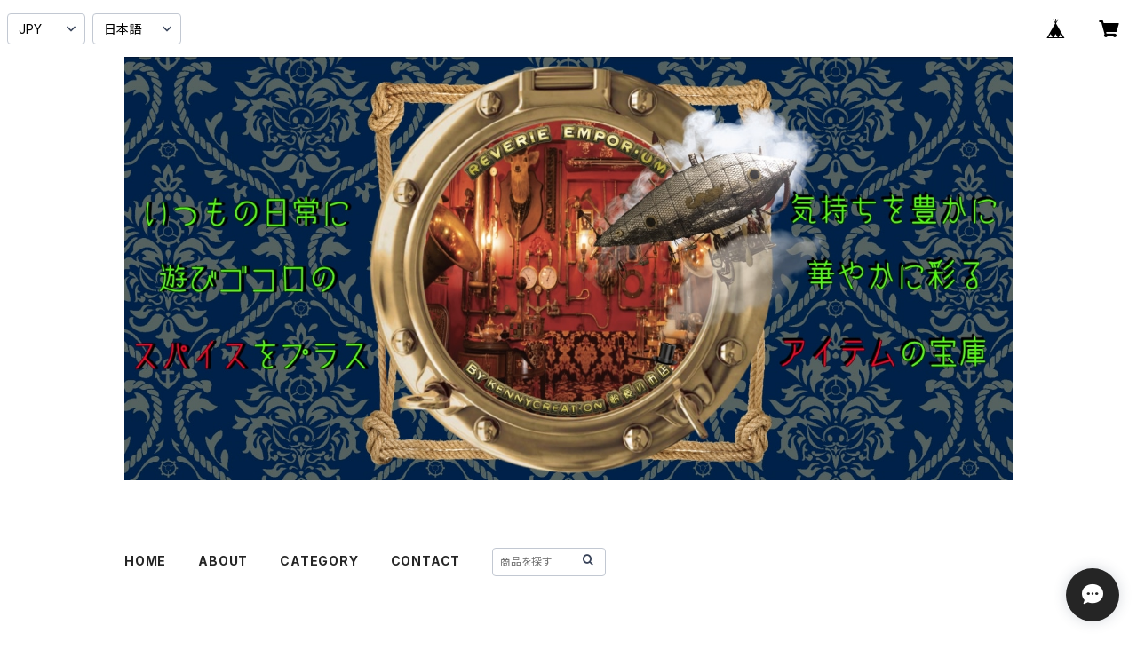

--- FILE ---
content_type: text/html; charset=UTF-8
request_url: https://reverieemp.base.shop/items/23119022/reviews?format=user&score=all&page=1
body_size: 2130
content:
				<li class="review01__listChild">
			<figure class="review01__itemInfo">
				<a href="/items/79488676" class="review01__imgWrap">
					<img src="https://baseec-img-mng.akamaized.net/images/item/origin/1ac205dce4b27bfa0fdcc0a237fb39b0.jpg?imformat=generic&q=90&im=Resize,width=146,type=normal" alt="幅広ベルトポーチ" class="review01__img">
				</a>
				<figcaption class="review01__item">
					<i class="review01__iconImg ico--good"></i>
					<p class="review01__itemName">幅広ベルトポーチ</p>
										<time datetime="2025-05-12" class="review01__date">2025/05/12</time>
				</figcaption>
			</figure><!-- /.review01__itemInfo -->
						<p class="review01__comment">とても素敵なポーチです。理想的なスチームパンクの世界観な雰囲気でテンションが上がりました。ポーチの作りもしっかりしていて良いです。手持ちのベルトやバッグにもさりげなく取り付けられるのでスチームパンクのオーラをまといながら日常生活を送れそうです。大満足てす。</p>
								</li>
				<li class="review01__listChild">
			<figure class="review01__itemInfo">
				<a href="/items/34468014" class="review01__imgWrap">
					<img src="https://baseec-img-mng.akamaized.net/images/item/origin/5bece445496526ffa5ec8ffd7e98eb2f.jpg?imformat=generic&q=90&im=Resize,width=146,type=normal" alt="船長バングル　改" class="review01__img">
				</a>
				<figcaption class="review01__item">
					<i class="review01__iconImg ico--good"></i>
					<p class="review01__itemName">船長バングル　改</p>
										<time datetime="2024-10-25" class="review01__date">2024/10/25</time>
				</figcaption>
			</figure><!-- /.review01__itemInfo -->
								</li>
				<li class="review01__listChild">
			<figure class="review01__itemInfo">
				<a href="/items/45833548" class="review01__imgWrap">
					<img src="https://baseec-img-mng.akamaized.net/images/item/origin/c8f408e8272537e17ae3944d94b33638.jpg?imformat=generic&q=90&im=Resize,width=146,type=normal" alt="Medieval 書簡シリーズ" class="review01__img">
				</a>
				<figcaption class="review01__item">
					<i class="review01__iconImg ico--good"></i>
					<p class="review01__itemName">Medieval 書簡シリーズ</p>
										<p class="review01__itemVariation">4</p>
										<time datetime="2022-11-06" class="review01__date">2022/11/06</time>
				</figcaption>
			</figure><!-- /.review01__itemInfo -->
								</li>
				<li class="review01__listChild">
			<figure class="review01__itemInfo">
				<a href="/items/23118950" class="review01__imgWrap">
					<img src="https://baseec-img-mng.akamaized.net/images/item/origin/926f478f8fe317c2cd98ee55358f1f9b.jpg?imformat=generic&q=90&im=Resize,width=146,type=normal" alt="造形のプロが作ったドールマスク（人間用です）Doll mask by Pro-modeller" class="review01__img">
				</a>
				<figcaption class="review01__item">
					<i class="review01__iconImg ico--good"></i>
					<p class="review01__itemName">造形のプロが作ったドールマスク（人間用です）Doll mask by Pro-modeller</p>
										<time datetime="2022-11-06" class="review01__date">2022/11/06</time>
				</figcaption>
			</figure><!-- /.review01__itemInfo -->
						<p class="review01__comment">軽量で頑丈な作りでした。なかなかこのお値段で購入出来る物ではないと思うので、購入して良かったです★</p>
								</li>
				<li class="review01__listChild">
			<figure class="review01__itemInfo">
				<a href="/items/62331814" class="review01__imgWrap">
					<img src="https://baseec-img-mng.akamaized.net/images/item/origin/e9a57e9e30559b38e2bfd14f311d4e17.jpg?imformat=generic&q=90&im=Resize,width=146,type=normal" alt="強制連行イヤリング　キツネ" class="review01__img">
				</a>
				<figcaption class="review01__item">
					<i class="review01__iconImg ico--good"></i>
					<p class="review01__itemName">強制連行イヤリング　キツネ</p>
										<p class="review01__itemVariation">2</p>
										<time datetime="2022-08-30" class="review01__date">2022/08/30</time>
				</figcaption>
			</figure><!-- /.review01__itemInfo -->
								</li>
				<li class="review01__listChild">
			<figure class="review01__itemInfo">
				<a href="/items/62331877" class="review01__imgWrap">
					<img src="https://baseec-img-mng.akamaized.net/images/item/origin/b74d03ecc438b544715bb1197ad5167d.jpg?imformat=generic&q=90&im=Resize,width=146,type=normal" alt="こどもオオカミ" class="review01__img">
				</a>
				<figcaption class="review01__item">
					<i class="review01__iconImg ico--good"></i>
					<p class="review01__itemName">こどもオオカミ</p>
										<p class="review01__itemVariation">3</p>
										<time datetime="2022-08-25" class="review01__date">2022/08/25</time>
				</figcaption>
			</figure><!-- /.review01__itemInfo -->
								</li>
				<li class="review01__listChild">
			<figure class="review01__itemInfo">
				<a href="/items/63184789" class="review01__imgWrap">
					<img src="https://baseec-img-mng.akamaized.net/images/item/origin/998be7b90ea9a856f716d8a0cade1eb5.jpg?imformat=generic&q=90&im=Resize,width=146,type=normal" alt="末吉晴男　ドラゴン" class="review01__img">
				</a>
				<figcaption class="review01__item">
					<i class="review01__iconImg ico--good"></i>
					<p class="review01__itemName">末吉晴男　ドラゴン</p>
										<time datetime="2022-07-10" class="review01__date">2022/07/10</time>
				</figcaption>
			</figure><!-- /.review01__itemInfo -->
						<p class="review01__comment">この度の親切なご対応、本当にありがとうございました(*´∀人)
そして貴重な作品、感激でした✨
大切にします✨
またの機会よろしくお願いしますm(__)m</p>
								</li>
				<li class="review01__listChild">
			<figure class="review01__itemInfo">
				<a href="/items/62331982" class="review01__imgWrap">
					<img src="https://baseec-img-mng.akamaized.net/images/item/origin/eaaa4ae71716a6091055db21fea996e5.jpg?imformat=generic&q=90&im=Resize,width=146,type=normal" alt="飛行隊　モモンガピアス" class="review01__img">
				</a>
				<figcaption class="review01__item">
					<i class="review01__iconImg ico--good"></i>
					<p class="review01__itemName">飛行隊　モモンガピアス</p>
										<p class="review01__itemVariation">2</p>
										<time datetime="2022-06-30" class="review01__date">2022/06/30</time>
				</figcaption>
			</figure><!-- /.review01__itemInfo -->
								</li>
				<li class="review01__listChild">
			<figure class="review01__itemInfo">
				<a href="/items/62331982" class="review01__imgWrap">
					<img src="https://baseec-img-mng.akamaized.net/images/item/origin/eaaa4ae71716a6091055db21fea996e5.jpg?imformat=generic&q=90&im=Resize,width=146,type=normal" alt="飛行隊　モモンガピアス" class="review01__img">
				</a>
				<figcaption class="review01__item">
					<i class="review01__iconImg ico--good"></i>
					<p class="review01__itemName">飛行隊　モモンガピアス</p>
										<p class="review01__itemVariation">1</p>
										<time datetime="2022-06-30" class="review01__date">2022/06/30</time>
				</figcaption>
			</figure><!-- /.review01__itemInfo -->
								</li>
				<li class="review01__listChild">
			<figure class="review01__itemInfo">
				<a href="/items/62331635" class="review01__imgWrap">
					<img src="https://baseec-img-mng.akamaized.net/images/item/origin/325732e6fb9fd3527ad5d313799b3819.jpg?imformat=generic&q=90&im=Resize,width=146,type=normal" alt="くすみブルーワンピース" class="review01__img">
				</a>
				<figcaption class="review01__item">
					<i class="review01__iconImg ico--good"></i>
					<p class="review01__itemName">くすみブルーワンピース</p>
										<time datetime="2022-05-13" class="review01__date">2022/05/13</time>
				</figcaption>
			</figure><!-- /.review01__itemInfo -->
						<p class="review01__comment">くすみブルーがとても素敵なワンピース❤️丁寧な作りで大好きな作家様です。また御縁を頂きとても嬉しいです。ショップのREVERIE EMPORIUMさんもすぐに発送して頂き翌日には届きました。ありがとうございました。ショップにも遊びに行きたいです！</p>
								</li>
				<li class="review01__listChild">
			<figure class="review01__itemInfo">
				<a href="/items/62331635" class="review01__imgWrap">
					<img src="https://baseec-img-mng.akamaized.net/images/item/origin/325732e6fb9fd3527ad5d313799b3819.jpg?imformat=generic&q=90&im=Resize,width=146,type=normal" alt="くすみブルーワンピース" class="review01__img">
				</a>
				<figcaption class="review01__item">
					<i class="review01__iconImg ico--good"></i>
					<p class="review01__itemName">くすみブルーワンピース</p>
										<time datetime="2022-05-13" class="review01__date">2022/05/13</time>
				</figcaption>
			</figure><!-- /.review01__itemInfo -->
								</li>
				<li class="review01__listChild">
			<figure class="review01__itemInfo">
				<a href="/items/62331635" class="review01__imgWrap">
					<img src="https://baseec-img-mng.akamaized.net/images/item/origin/325732e6fb9fd3527ad5d313799b3819.jpg?imformat=generic&q=90&im=Resize,width=146,type=normal" alt="くすみブルーワンピース" class="review01__img">
				</a>
				<figcaption class="review01__item">
					<i class="review01__iconImg ico--good"></i>
					<p class="review01__itemName">くすみブルーワンピース</p>
										<time datetime="2022-05-10" class="review01__date">2022/05/10</time>
				</figcaption>
			</figure><!-- /.review01__itemInfo -->
						<p class="review01__comment">迅速なご対応ありがとうございました！
とっても可愛いワンピースでした♡</p>
								</li>
				<li class="review01__listChild">
			<figure class="review01__itemInfo">
				<a href="/items/62331635" class="review01__imgWrap">
					<img src="https://baseec-img-mng.akamaized.net/images/item/origin/325732e6fb9fd3527ad5d313799b3819.jpg?imformat=generic&q=90&im=Resize,width=146,type=normal" alt="くすみブルーワンピース" class="review01__img">
				</a>
				<figcaption class="review01__item">
					<i class="review01__iconImg ico--good"></i>
					<p class="review01__itemName">くすみブルーワンピース</p>
										<time datetime="2022-05-10" class="review01__date">2022/05/10</time>
				</figcaption>
			</figure><!-- /.review01__itemInfo -->
						<p class="review01__comment">迅速に発送頂き、ありがとうございましたm(__)m　　　受け取りました!　お品も思っていた以上に素敵で可愛くて嬉しいです!　</p>
								</li>
				<li class="review01__listChild">
			<figure class="review01__itemInfo">
				<a href="/items/33525653" class="review01__imgWrap">
					<img src="https://baseec-img-mng.akamaized.net/images/item/origin/13328067e1cf00e5e20c8f6c2023e500.jpg?imformat=generic&q=90&im=Resize,width=146,type=normal" alt="プーリップ チェシャキャット イン スチームパンクワールド" class="review01__img">
				</a>
				<figcaption class="review01__item">
					<i class="review01__iconImg ico--good"></i>
					<p class="review01__itemName">プーリップ チェシャキャット イン スチームパンクワールド</p>
										<time datetime="2022-03-12" class="review01__date">2022/03/12</time>
				</figcaption>
			</figure><!-- /.review01__itemInfo -->
						<p class="review01__comment">梱包も丁寧にして頂きどうもありがとうございました！♪♪</p>
								</li>
				<li class="review01__listChild">
			<figure class="review01__itemInfo">
				<a href="/items/53747134" class="review01__imgWrap">
					<img src="https://baseec-img-mng.akamaized.net/images/item/origin/cf56f79ef560696bba33e058380e5008.jpg?imformat=generic&q=90&im=Resize,width=146,type=normal" alt="レースグローブ" class="review01__img">
				</a>
				<figcaption class="review01__item">
					<i class="review01__iconImg ico--good"></i>
					<p class="review01__itemName">レースグローブ</p>
										<p class="review01__itemVariation">ブラック</p>
										<time datetime="2022-03-10" class="review01__date">2022/03/10</time>
				</figcaption>
			</figure><!-- /.review01__itemInfo -->
								</li>
				<li class="review01__listChild">
			<figure class="review01__itemInfo">
				<a href="/items/26052503" class="review01__imgWrap">
					<img src="https://baseec-img-mng.akamaized.net/images/item/origin/b1ecf045e21a06ee5c0d4cd36a63edd4.jpg?imformat=generic&q=90&im=Resize,width=146,type=normal" alt="⭐️望遠鏡つきステッキ" class="review01__img">
				</a>
				<figcaption class="review01__item">
					<i class="review01__iconImg ico--good"></i>
					<p class="review01__itemName">⭐️望遠鏡つきステッキ</p>
										<p class="review01__itemVariation">金x茶</p>
										<time datetime="2022-02-20" class="review01__date">2022/02/20</time>
				</figcaption>
			</figure><!-- /.review01__itemInfo -->
								</li>
				<li class="review01__listChild">
			<figure class="review01__itemInfo">
				<a href="/items/56824644" class="review01__imgWrap">
					<img src="https://baseec-img-mng.akamaized.net/images/item/origin/75a014382ad6d96efb5916aad91471d2.jpg?imformat=generic&q=90&im=Resize,width=146,type=normal" alt="フェザータイ&amp;ブローチ" class="review01__img">
				</a>
				<figcaption class="review01__item">
					<i class="review01__iconImg ico--good"></i>
					<p class="review01__itemName">フェザータイ&amp;ブローチ</p>
										<time datetime="2022-02-20" class="review01__date">2022/02/20</time>
				</figcaption>
			</figure><!-- /.review01__itemInfo -->
								</li>
				<li class="review01__listChild">
			<figure class="review01__itemInfo">
				<a href="/items/51708527" class="review01__imgWrap">
					<img src="https://baseec-img-mng.akamaized.net/images/item/origin/c99ef143ac98e356d2d109ec8d6d1636.jpg?imformat=generic&q=90&im=Resize,width=146,type=normal" alt="Coppa其の壱(末吉晴男時計)" class="review01__img">
				</a>
				<figcaption class="review01__item">
					<i class="review01__iconImg ico--good"></i>
					<p class="review01__itemName">Coppa其の壱(末吉晴男時計)</p>
										<time datetime="2022-02-12" class="review01__date">2022/02/12</time>
				</figcaption>
			</figure><!-- /.review01__itemInfo -->
						<p class="review01__comment">今回ありがとうございました！
すごく素敵な作品で嬉しかったです(*´∀人)
またよろしくお願いしますm(__)m</p>
								</li>
				<li class="review01__listChild">
			<figure class="review01__itemInfo">
				<a href="/items/42722060" class="review01__imgWrap">
					<img src="https://baseec-img-mng.akamaized.net/images/item/origin/f3c40b9b1ea52cd9156d17aed47c15b2.jpg?imformat=generic&q=90&im=Resize,width=146,type=normal" alt="ブライスワンピセット　2カラー" class="review01__img">
				</a>
				<figcaption class="review01__item">
					<i class="review01__iconImg ico--good"></i>
					<p class="review01__itemName">ブライスワンピセット　2カラー</p>
										<p class="review01__itemVariation">ピンク</p>
										<time datetime="2022-01-18" class="review01__date">2022/01/18</time>
				</figcaption>
			</figure><!-- /.review01__itemInfo -->
								</li>
				<li class="review01__listChild">
			<figure class="review01__itemInfo">
				<a href="/items/27986452" class="review01__imgWrap">
					<img src="https://baseec-img-mng.akamaized.net/images/item/origin/47c83aed23558170fe7baba6ce45b75f.jpg?imformat=generic&q=90&im=Resize,width=146,type=normal" alt="隠者の角灯　電池式" class="review01__img">
				</a>
				<figcaption class="review01__item">
					<i class="review01__iconImg ico--good"></i>
					<p class="review01__itemName">隠者の角灯　電池式</p>
										<p class="review01__itemVariation">茶</p>
										<time datetime="2022-01-07" class="review01__date">2022/01/07</time>
				</figcaption>
			</figure><!-- /.review01__itemInfo -->
						<p class="review01__comment">とても素敵な作品です、すてき！</p>
								</li>
		